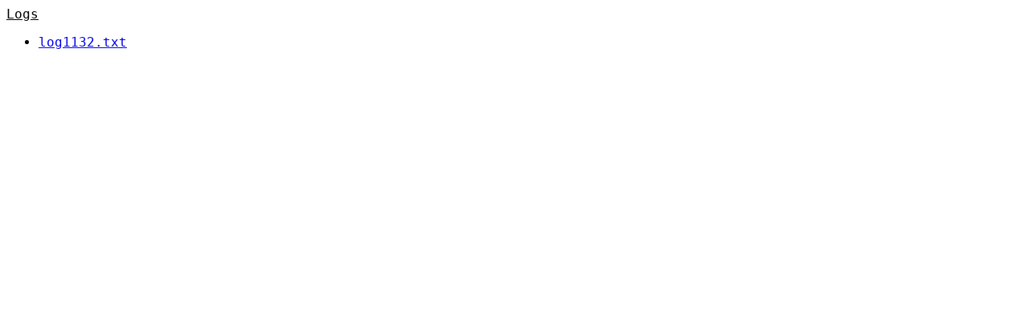

--- FILE ---
content_type: text/html; charset=utf-8
request_url: https://arctic-mud-logs.com/players/Barba
body_size: 435
content:
<!DOCTYPE html>
<html>
<head>
    <title>ArcticMUD Logs</title>
    <style>
        .column {
            float: left;
            width: 33.33%;
        }

         
        .row:after {
            content: "";
            display: table;
            clear: both;
        }

        body {
            font-family: monospace;
            font-size: 12pt;
        }
    </style>
</head>
<body>
<div class="row">
    <div class="column">
        <u>Logs</u>
        <ul>
            
                <li><a href=/logs/log1132.txt>log1132.txt</a></li>
            
        </ul>
    </div>
</div>

</body>
</html>


